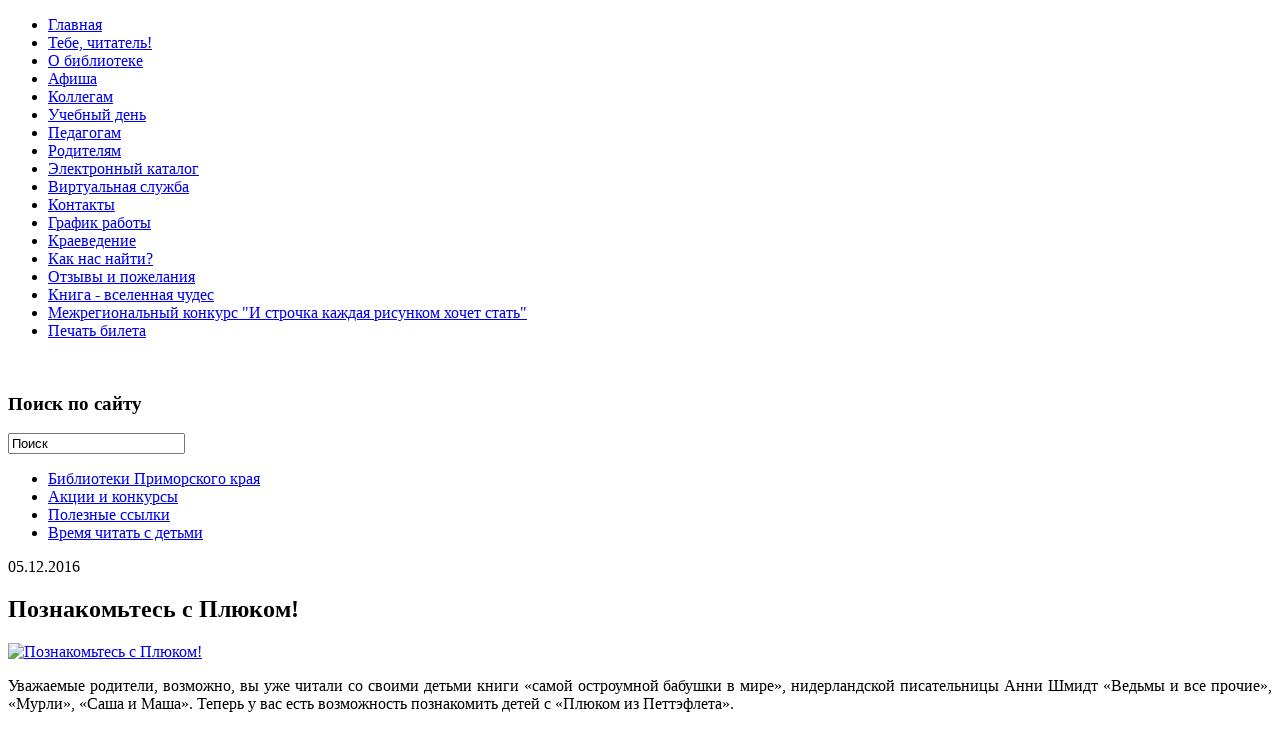

--- FILE ---
content_type: text/html; charset=utf-8
request_url: https://pkdb.net/vremya-chitat-s-detmi/item/299-poznakomtes-s-plyukom.html
body_size: 8807
content:

<!DOCTYPE html>

<html prefix="og: http://ogp.me/ns#" dir="ltr" lang="ru-ru">

<head>

      <base href="https://pkdb.net/" />
  <meta http-equiv="content-type" content="text/html; charset=utf-8" />
  <meta name="title" content="Познакомьтесь с Плюком!" />
  <meta property="og:url" content="http://pkdb.net/vremya-chitat-s-detmi/item/299-poznakomtes-s-plyukom.html" />
  <meta property="og:title" content="Познакомьтесь с Плюком!" />
  <meta property="og:type" content="article" />
  <meta property="og:image" content="https://pkdb.net/media/k2/items/cache/778faba3e3dc8c6c6db24b403da494ae_M.jpg" />
  <meta name="image" content="https://pkdb.net/media/k2/items/cache/778faba3e3dc8c6c6db24b403da494ae_M.jpg" />
  <meta property="og:description" content="Уважаемые родители, возможно, вы уже читали со своими детьми книги «самой остроумной бабушки в мире», нидерландской писательницы Анни Шмидт «Ведьмы и..." />
  <meta name="description" content="Уважаемые родители, возможно, вы уже читали со своими детьми книги «самой остроумной бабушки в мире», нидерландской писательницы Анни Шмидт «Ведьмы и..." />
  <meta name="generator" content="Joomla! - Open Source Content Management" />
  <title>Познакомьтесь с Плюком!</title>
  <link rel="stylesheet" href="/media/system/css/modal.css" type="text/css" />
  <link rel="stylesheet" href="/components/com_k2/css/k2.css" type="text/css" />
  <script src="/media/system/js/mootools-core.js" type="text/javascript"></script>
  <script src="/media/system/js/core.js" type="text/javascript"></script>
  <script src="/media/system/js/modal.js" type="text/javascript"></script>
  <script src="//ajax.googleapis.com/ajax/libs/jquery/1.8/jquery.min.js" type="text/javascript"></script>
  <script src="/components/com_k2/js/k2.js?v2.6.8&amp;sitepath=/" type="text/javascript"></script>
  <script src="/media/system/js/mootools-more.js" type="text/javascript"></script>
  <script type="text/javascript">

		window.addEvent('domready', function() {

			SqueezeBox.initialize({});
			SqueezeBox.assign($$('a.modal'), {
				parse: 'rel'
			});
		});
  </script>

    <link rel="stylesheet" href="/templates/system/css/system.css" />
    <link rel="stylesheet" href="/templates/system/css/general.css" />

<script async src="https://culturaltracking.ru/static/js/spxl.js?pixelId=10554" data-pixel-id="10554"></script>

    <!-- Created by Artisteer v4.0.0.58475 -->
    
    
    <meta name="viewport" content="initial-scale = 1.0, maximum-scale = 1.0, user-scalable = no, width = device-width">

    <!--[if lt IE 9]><script src="http://html5shiv.googlecode.com/svn/trunk/html5.js"></script><![endif]-->
    <link rel="stylesheet" href="/templates/template01/css/template.css" media="screen">
    <!--[if lte IE 7]><link rel="stylesheet" href="/templates/template01/css/template.ie7.css" media="screen" /><![endif]-->
    <link rel="stylesheet" href="/templates/template01/css/template.responsive.css" media="all">


    <script>if ('undefined' != typeof jQuery) document._artxJQueryBackup = jQuery;</script>

    <script src="/templates/template01/jquery.js"></script>

    <script>jQuery.noConflict();</script>


    <script src="/templates/template01/script.js"></script>
    <script>if (document._artxJQueryBackup) jQuery = document._artxJQueryBackup;</script>
    <script src="/templates/template01/script.responsive.js"></script>
	
	<script src="https://ajax.googleapis.com/ajax/libs/jquery/1/jquery.min.js"></script>
	<script src="/js/script.js" type="text/javascript"></script>

	<link href="/images/favicon.ico" rel="shortcut icon" type="image/vnd.microsoft.icon" />
</head>

<body>


<div id="art-main">
<header class="art-header clearfix">
<div class="art-shapes-innerit-bottom-bg"></div>
<div class="art-shapes-innerit-bottom-bg-banner"></div>



    <div class="art-shapes">

		

            </div>

                        
                    
</header>





<div class="art-sheet clearfix">
            

<div class="art-layout-wrapper clearfix">
                <div class="art-content-layout">
                    <div class="art-content-layout-row">
                        
<div class="art-layout-cell art-sidebar1 clearfix">
<div class="ruchki_left"></div>


<div class="art-vmenublock clearfix"><div class="art-vmenublockcontent"><ul class="art-vmenu"><li class="item-102"><a href="/">Главная</a></li><li class="item-127"><a href="/tebe-chitatel.html">Тебе, читатель!</a></li><li class="item-103"><a href="/o-biblioteke.html">О библиотеке</a></li><li class="item-105"><a href="/afisha.html">Афиша</a></li><li class="item-128"><a href="/kollegam.html">Коллегам</a></li><li class="item-299"><a href="/uchebnyj-den-v-biblioteke.html">Учебный день</a></li><li class="item-142"><a href="/pedagogam.html">Педагогам</a></li><li class="item-143"><a href="/roditelyam.html">Родителям</a></li><li class="item-107"><a href="https://pkdb.net/catalog/">Электронный каталог</a></li><li class="item-255"><a href="/virtualnaya-sluzhba.html">Виртуальная служба</a></li><li class="item-109"><a href="/kontakty.html">Контакты</a></li><li class="item-144"><a href="/grafik-raboty.html">График работы</a></li><li class="item-298"><a href="/kraevedenie.html">Краеведение</a></li><li class="item-145"><a href="/kak-nas-najti.html">Как нас найти?</a></li><li class="item-267"><a href="/otzyvy-i-pozhelaniya.html">Отзывы и пожелания</a></li><li class="item-251"><a href="/kniga-vselennaya-chudes.html">Книга - вселенная чудес</a></li><li class="item-252"><a href="/mezhregionalnyj-konkurs-i-strochka-kazhdaya-risunkom-khochet-stat.html">Межрегиональный конкурс &quot;И строчка каждая рисунком хочет стать&quot;</a></li><li class="item-283"><a href="/pechat-bileta.html">Печать билета</a></li></ul></div></div><div class="art-block clearfix"><div class="art-blockcontent"><div class="custom"  >
	<div class="stairway-cat"> </div></div></div></div><div class="art-block clearfixsearch-on-site-block"><div class="art-blockheader"><h3 class="t">Поиск по сайту</h3></div><div class="art-blockcontent"><div id="k2ModuleBox96" class="k2SearchBlock search-on-site-block k2LiveSearchBlock">
	<form action="/vremya-chitat-s-detmi/itemlist/search.html" method="get" autocomplete="off" class="k2SearchBlockForm">

		<input type="text" value="Поиск" name="searchword" maxlength="20" size="20" alt="Поиск" class="inputbox" onblur="if(this.value=='') this.value='Поиск';" onfocus="if(this.value=='Поиск') this.value='';" />

		
		<input type="hidden" name="categories" value="" />
						<input type="hidden" name="format" value="html" />
		<input type="hidden" name="t" value="" />
		<input type="hidden" name="tpl" value="search" />
			</form>

		<div class="k2LiveSearchResults"></div>
	</div></div></div>




                        </div>

                        
                        <div class="art-layout-cell art-content clearfix">
                        
                        
   


                     
                    

<nav class="art-nav clearfix">

<div class="top-menu-bottom-bg"></div>

    <div class="art-nav-inner">
    



<ul class="art-hmenu"><li class="item-250"><a href="/roditelyam-biblioteki-primorskogo-kraya.html">Библиотеки Приморского края</a></li><li class="item-249"><a href="/roditelyam-aktsii-i-konkursy.html">Акции и конкурсы</a></li><li class="item-153"><a href="/roditelyam-poleznye-ssylki.html">Полезные ссылки</a></li><li class="item-256 current active"><a class=" active" href="/vremya-chitat-s-detmi.html">Время читать с детьми</a></li></ul>
 
        </div>
    </nav>

                      
                        
                        
                        
                        
                        
                        
                        
                        

<article class="art-post art-messages"><div class="art-postcontent clearfix">
<div id="system-message-container">
</div></div></article><article class="art-post"><div class="art-postcontent clearfix">

<!-- Start K2 Item Layout -->
<span id="startOfPageId299"></span>

<div id="k2Container" class="itemView">

	<!-- Plugins: BeforeDisplay -->
	
	<!-- K2 Plugins: K2BeforeDisplay -->
	
	<div class="itemHeader">

				<!-- Date created -->
		<span class="itemDateCreated">
			05.12.2016		</span>
		
	  	  <!-- Item title -->
	  <h2 class="itemTitle">
			
	  	Познакомьтесь с Плюком!
	  	
	  </h2>
	  
		
  </div>

  <!-- Plugins: AfterDisplayTitle -->
  
  <!-- K2 Plugins: K2AfterDisplayTitle -->
  
	
	
  <div class="itemBody">

	  <!-- Plugins: BeforeDisplayContent -->
	  
	  <!-- K2 Plugins: K2BeforeDisplayContent -->
	  
	  	  <!-- Item Image -->
	  <div class="itemImageBlock">
		  <span class="itemImage">
		  	<a class="modal" rel="{handler: 'image'}" href="/media/k2/items/cache/778faba3e3dc8c6c6db24b403da494ae_XL.jpg" title="Нажмите для предварительного просмотра изображения">
		  		<img src="/media/k2/items/cache/778faba3e3dc8c6c6db24b403da494ae_M.jpg" alt="Познакомьтесь с Плюком!" style="width:300px; height:auto;" />
		  	</a>
		  </span>

		  
		  
	  </div>
	  
	  	  	  <!-- Item introtext -->
	  <div class="itemIntroText">
	  	<p style="text-align: justify;">Уважаемые родители, возможно, вы уже читали со своими детьми книги «самой остроумной бабушки в мире», нидерландской писательницы Анни Шмидт «Ведьмы и все прочие», «Мурли», «Саша и Маша». Теперь у вас есть возможность познакомить детей с «Плюком из Петтэфлета».</p>
	  </div>
	  	  	  <!-- Item fulltext -->
	  <div class="itemFullText">
	  	
<p style="text-align: justify;">Кто такой Плюк? Это мальчик, который ездит по городу на красной машине – подъёмном кране.</p>
<p style="text-align: justify;">А что такое Петтэфлей? Это высокий дом с башенкой, в которой по подсказке голубки Долли поселился Плюк.</p>
<p style="text-align: justify;">Вскоре у рыжего озорного мальчишки появилось много друзей: продавец Ручка, папа Топотушкин и его ШЕСТЬ Топотунчиков, чайка Карл, девочка Ахонька и даже таракан Заза.</p>
<p style="text-align: justify;">Конечно, соседи бывают разные. И жителям Петтэфлета очень не повезло с госпожой Чистотюлиной. Но ягоды ореховой ежевики и джем из неё делают чудеса. Правда, правда! Убедитесь сами, если вместе с детьми прочитаете о том, что случилось в Голубином лесу, и отправитесь вместе с Плюком на поиски задворника.</p>
<p style="text-align: justify;">Не удивляйтесь, если вдруг услышите тихий шелестящий голосок:</p>
<p style="text-align: justify;"><em>- Повефни нафефо. Мефду двуфя лофиками. </em></p>
<p style="text-align: justify;">Смело садитесь в лодку с необычным паромщиком – волком-оборотнем. И вперёд! Счастливого пути! Скорее возвращайтесь!</p>
<p style="text-align: justify;">Конечно, кто-то из ребят прочитает книгу самостоятельно. А кому-то придётся помочь. Ведь в книжке 226 страниц.</p>
<p style="text-align: justify;">Надеемся, что и детей, и взрослых порадуют замечательные иллюстрации талантливого художника Фипа Вестендорпа.</p>
<p> </p>
<p><strong>Шмидт Анни М. Г.</strong> Плюк из Петтэфлета / А. М. Г. Шмидт ; худож. Ф. Вестендорпа ; [прев. с нид. И Трофимовой]. – Москва : Захаров, 2011. – 232 с. : ил. 6+</p>	  </div>
	  	  



		<div class="clr"></div>

	  
		
	  <!-- Plugins: AfterDisplayContent -->
	  
	  <!-- K2 Plugins: K2AfterDisplayContent -->
	  
	  <div class="clr"></div>
  </div>

	
  
  
  
	
  
	<div class="clr"></div>

  
  
  
  <!-- Plugins: AfterDisplay -->
  
  <!-- K2 Plugins: K2AfterDisplay -->
  
  
 
		<div class="itemBackToTop">
		<a class="k2Anchor" href="/vremya-chitat-s-detmi/item/299-poznakomtes-s-plyukom.html#startOfPageId299">
			Наверх		</a>
	</div>
	
	<div class="clr"></div>
</div>
<!-- End K2 Item Layout -->





<!-- JoomlaWorks "K2" (v2.6.8) | Learn more about K2 at http://getk2.org -->

</div></article>



                        </div>
                        
<div class="art-layout-cell art-sidebar2 clearfix">
<div class="ruchki_right"></div>



<!-- Кнопки соц сетей-->
<div id="bg-top-stairway">

<div style="width:185px; height:35px; overflow:hidden; margin:0px 0px 0px 16px;">
<script type="text/javascript">(function() {
  if (window.pluso)if (typeof window.pluso.start == "function") return;
  if (window.ifpluso==undefined) { window.ifpluso = 1;
    var d = document, s = d.createElement('script'), g = 'getElementsByTagName';
    s.type = 'text/javascript'; s.charset='UTF-8'; s.async = true;
    s.src = ('https:' == window.location.protocol ? 'https' : 'http')  + '://share.pluso.ru/pluso-like.js';
    var h=d[g]('body')[0];
    h.appendChild(s);
  }})();</script>
<div class="pluso" data-background="transparent" data-options="medium,square,line,horizontal,nocounter,theme=03" data-services="vkontakte,odnoklassniki,facebook,twitter,google"></div>
</div>




</div>







<div class="art-block clearfix"><div class="art-blockcontent"><div class="custom"  >
	 
<!-- You can place html anywhere within the source tags --> 
 
 
<script language="javascript" type="text/javascript"> 
    // You can place JavaScript like this 
     
</script> 
﻿<div style="clear: both;z-index: 0; margin-top: -33px;"></div>





<div class="stairway-banner" align="center">
<div id="slabovid">
<img src="https://www.pkdb.net/banners/slabovid-ver.jpg" border="0" style="width:65px; margin:-1px -19px 0px 29px !important; float:left;" />
<a href="/?template=accessibility" class="accessibility-link" style="margin-left:5px;">Версия <br />
для</a>
<a href="/?template=accessibility" class="accessibility-link">
слабовидящих</a>
</div>
<span> </span>
</div>





<div class="stairway-banner" align="center">
<div id="slabovid">

	
	<a href="https://kids-forum.ru" target="_blank"><img src="https://emcdn.ru/5222/20220726_094143_409.jpg" border="0" alt="Детский культурный форум 2022" style="display: block;width:100%;max-width:172px" width="172"></a> 
	
	

</div>
<span> </span>
</div>



<div class="stairway-banner" align="center">
<div id="slabovid">

	
	<a href="https://25.gorodsreda.ru/?utm_medium=site&utm_source=cur25" target="_blank">
		<img src="https://www.pkdb.net/banners/gorodsreda_park.jpg" border="0" alt="Выбирай парк" style="display: block;width:100%;max-width:172px" width="172">
	</a> 
	
	

</div>
<span> </span>
</div>




<div class="stairway-banner" align="center">
<a href="https://www.pkdb.net/onlain-sprint2023/index.php" target="_blank">
<img src="https://www.pkdb.net/banners/sprint2023.jpg" border="0" style="width:172px; margin:-5px 0px -10px 0px;" />
</a> 
<span> </span>
</div>





<div class="stairway-banner" align="center">
<a href="https://primcult.ru/events" target="_blank">
<img src="https://www.pkdb.net/banners/kult-prim.jpg" border="0" style="width:172px; margin:-5px 0px -10px 0px;" />
</a> 
<span> </span>
</div>


<div class="stairway-banner" align="center">
<a href="https://www.youtube.com/channel/UC6sioQQv46oZ7GKAGZXLa4g" target="_blank">
<img src="https://www.pkdb.net/banners/banner-youtube.jpg" border="0" style="width:185px;" />
</a> 
<span> </span>
</div>






<div class="stairway-banner" align="center">
<a target="_blank" href="https://grants.culture.ru/">
<img src="https://www.pkdb.net/banners/grant_banner.png" border="0" style="width:176px; margin-top:-9px; margin-bottom:-3px !important;" />
</a> 
<span> </span>
</div>










<div class="stairway-banner" align="center">
<a href="http://arch.rgdb.ru/xmlui/" target="_blank">
<img src="https://www.pkdb.net/banners/banner6.gif" border="0" />
</a> 
<span> </span>
</div>





<div class="stairway-banner" align="center">
<a href="http://rucont.ru/" target="_blank">
<img src="https://pkdb.net/banners/banner5.jpg" border="0" style="width:144px;" />
</a> 
<span> </span>
</div>









<!-- Статистика :: Начало -->
<div class="stairway-banner" align="center">
<table style="margin:-15px 0px -15px 0px;">
<tr>



<td>
<!--LiveInternet counter--><script type="text/javascript"><!--
document.write("<a href='//www.liveinternet.ru/click' "+
"target=_blank><img src='//counter.yadro.ru/hit?t14.11;r"+
escape(document.referrer)+((typeof(screen)=="undefined")?"":
";s"+screen.width+"*"+screen.height+"*"+(screen.colorDepth?
screen.colorDepth:screen.pixelDepth))+";u"+escape(document.URL)+
";"+Math.random()+
"' alt='' title='LiveInternet: показано число просмотров за 24"+
" часа, посетителей за 24 часа и за сегодня' "+
"border='0' width='88' height='31'><\/a>")
//--></script><!--/LiveInternet-->

</td>
</tr></table>

<span> </span>
</div>
<!-- Статистика :: Конец --> 
</div></div></div><div class="art-block clearfix"><div class="art-blockcontent"><div class="custom"  >
	<div class="right-stairway-bottom"> </div></div></div></div>


                        </div>

                    </div>
                </div>
            </div>




</div>
	
	
	<div>
		<script src='https://pos.gosuslugi.ru/bin/script.min.js'></script> 
<style>
#js-show-iframe-wrapper{position:relative;display:flex;align-items:center;justify-content:center;width:100%;min-width:293px;max-width:100%;background:linear-gradient(138.4deg,#38bafe 26.49%,#2d73bc 79.45%);color:#fff;cursor:pointer}#js-show-iframe-wrapper .pos-banner-fluid *{box-sizing:border-box}#js-show-iframe-wrapper .pos-banner-fluid .pos-banner-btn_2{display:block;width:240px;min-height:56px;font-size:18px;line-height:24px;cursor:pointer;background:#0d4cd3;color:#fff;border:none;border-radius:8px;outline:0}#js-show-iframe-wrapper .pos-banner-fluid .pos-banner-btn_2:hover{background:#1d5deb}#js-show-iframe-wrapper .pos-banner-fluid .pos-banner-btn_2:focus{background:#2a63ad}#js-show-iframe-wrapper .pos-banner-fluid .pos-banner-btn_2:active{background:#2a63ad}@-webkit-keyframes fadeInFromNone{0%{display:none;opacity:0}1%{display:block;opacity:0}100%{display:block;opacity:1}}@keyframes fadeInFromNone{0%{display:none;opacity:0}1%{display:block;opacity:0}100%{display:block;opacity:1}}@font-face{font-family:LatoWebLight;src:url(https://pos.gosuslugi.ru/bin/fonts/Lato/fonts/Lato-Light.woff2) format("woff2"),url(https://pos.gosuslugi.ru/bin/fonts/Lato/fonts/Lato-Light.woff) format("woff"),url(https://pos.gosuslugi.ru/bin/fonts/Lato/fonts/Lato-Light.ttf) format("truetype");font-style:normal;font-weight:400}@font-face{font-family:LatoWeb;src:url(https://pos.gosuslugi.ru/bin/fonts/Lato/fonts/Lato-Regular.woff2) format("woff2"),url(https://pos.gosuslugi.ru/bin/fonts/Lato/fonts/Lato-Regular.woff) format("woff"),url(https://pos.gosuslugi.ru/bin/fonts/Lato/fonts/Lato-Regular.ttf) format("truetype");font-style:normal;font-weight:400}@font-face{font-family:LatoWebBold;src:url(https://pos.gosuslugi.ru/bin/fonts/Lato/fonts/Lato-Bold.woff2) format("woff2"),url(https://pos.gosuslugi.ru/bin/fonts/Lato/fonts/Lato-Bold.woff) format("woff"),url(https://pos.gosuslugi.ru/bin/fonts/Lato/fonts/Lato-Bold.ttf) format("truetype");font-style:normal;font-weight:400}@font-face{font-family:RobotoWebLight;src:url(https://pos.gosuslugi.ru/bin/fonts/Roboto/Roboto-Light.woff2) format("woff2"),url(https://pos.gosuslugi.ru/bin/fonts/Roboto/Roboto-Light.woff) format("woff"),url(https://pos.gosuslugi.ru/bin/fonts/Roboto/Roboto-Light.ttf) format("truetype");font-style:normal;font-weight:400}@font-face{font-family:RobotoWebRegular;src:url(https://pos.gosuslugi.ru/bin/fonts/Roboto/Roboto-Regular.woff2) format("woff2"),url(https://pos.gosuslugi.ru/bin/fonts/Roboto/Roboto-Regular.woff) format("woff"),url(https://pos.gosuslugi.ru/bin/fonts/Roboto/Roboto-Regular.ttf) format("truetype");font-style:normal;font-weight:400}@font-face{font-family:RobotoWebBold;src:url(https://pos.gosuslugi.ru/bin/fonts/Roboto/Roboto-Bold.woff2) format("woff2"),url(https://pos.gosuslugi.ru/bin/fonts/Roboto/Roboto-Bold.woff) format("woff"),url(https://pos.gosuslugi.ru/bin/fonts/Roboto/Roboto-Bold.ttf) format("truetype");font-style:normal;font-weight:400}@font-face{font-family:ScadaWebRegular;src:url(https://pos.gosuslugi.ru/bin/fonts/Scada/Scada-Regular.woff2) format("woff2"),url(https://pos.gosuslugi.ru/bin/fonts/Scada/Scada-Regular.woff) format("woff"),url(https://pos.gosuslugi.ru/bin/fonts/Scada/Scada-Regular.ttf) format("truetype");font-style:normal;font-weight:400}@font-face{font-family:ScadaWebBold;src:url(https://pos.gosuslugi.ru/bin/fonts/Scada/Scada-Bold.woff2) format("woff2"),url(https://pos.gosuslugi.ru/bin/fonts/Scada/Scada-Bold.woff) format("woff"),url(https://pos.gosuslugi.ru/bin/fonts/Scada/Scada-Bold.ttf) format("truetype");font-style:normal;font-weight:400}@font-face{font-family:Geometria;src:url(https://pos.gosuslugi.ru/bin/fonts/Geometria/Geometria.eot);src:url(https://pos.gosuslugi.ru/bin/fonts/Geometria/Geometria.eot?#iefix) format("embedded-opentype"),url(https://pos.gosuslugi.ru/bin/fonts/Geometria/Geometria.woff) format("woff"),url(https://pos.gosuslugi.ru/bin/fonts/Geometria/Geometria.ttf) format("truetype");font-weight:400;font-style:normal}@font-face{font-family:Geometria-ExtraBold;src:url(https://pos.gosuslugi.ru/bin/fonts/Geometria/Geometria-ExtraBold.eot);src:url(https://pos.gosuslugi.ru/bin/fonts/Geometria/Geometria-ExtraBold.eot?#iefix) format("embedded-opentype"),url(https://pos.gosuslugi.ru/bin/fonts/Geometria/Geometria-ExtraBold.woff) format("woff"),url(https://pos.gosuslugi.ru/bin/fonts/Geometria/Geometria-ExtraBold.ttf) format("truetype");font-weight:800;font-style:normal}
</style>

<style>
#js-show-iframe-wrapper{background:var(--pos-banner-fluid-104__background)}#js-show-iframe-wrapper .pos-banner-fluid .pos-banner-btn_2{width:100%;min-height:52px;background:#0d4cd3;color:#fff;font-size:16px;font-family:LatoWeb,sans-serif;font-weight:400;padding:0;line-height:1.2}#js-show-iframe-wrapper .pos-banner-fluid .pos-banner-btn_2:active,#js-show-iframe-wrapper .pos-banner-fluid .pos-banner-btn_2:focus,#js-show-iframe-wrapper .pos-banner-fluid .pos-banner-btn_2:hover{background:#1d5deb}#js-show-iframe-wrapper .bf-104{position:relative;display:grid;grid-template-columns:var(--pos-banner-fluid-104__grid-template-columns);grid-template-rows:var(--pos-banner-fluid-104__grid-template-rows);width:100%;max-width:var(--pos-banner-fluid-104__max-width);box-sizing:border-box;grid-auto-flow:row dense}#js-show-iframe-wrapper .bf-104__decor{background:var(--pos-banner-fluid-104__bg-url) var(--pos-banner-fluid-104__bg-url-position) no-repeat;background-size:cover;background-color:#f8efec;position:relative}#js-show-iframe-wrapper .bf-104__content{display:flex;flex-direction:column;padding:var(--pos-banner-fluid-104__content-padding);grid-row:var(--pos-banner-fluid-104__content-grid-row);background-color:var(--pos-banner-fluid-104__content-bgc)}#js-show-iframe-wrapper .bf-104__description{display:flex;flex-direction:column;margin:var(--pos-banner-fluid-104__description-margin)}#js-show-iframe-wrapper .bf-104__text{margin:var(--pos-banner-fluid-104__text-margin);font-size:var(--pos-banner-fluid-104__text-font-size);line-height:1.3;font-family:LatoWeb,sans-serif;font-weight:700;color:#0b1f33}#js-show-iframe-wrapper .bf-104__text_small{font-size:var(--pos-banner-fluid-104__text-small-font-size);font-weight:400;margin:0}#js-show-iframe-wrapper .bf-104__bottom-wrap{display:flex;flex-direction:row;align-items:center}#js-show-iframe-wrapper .bf-104__logo-wrap{box-shadow:var(--pos-banner-fluid-104__logo-box-shadow);position:absolute;top:var(--pos-banner-fluid-104__logo-wrap-top);left:0;padding:var(--pos-banner-fluid-104__logo-wrap-padding);background:#fff;border-radius:0 0 8px}#js-show-iframe-wrapper .bf-104__logo{width:var(--pos-banner-fluid-104__logo-width);margin-left:1px}#js-show-iframe-wrapper .bf-104__slogan{font-family:LatoWeb,sans-serif;font-weight:700;font-size:var(--pos-banner-fluid-104__slogan-font-size);line-height:1;color:#005ca9}#js-show-iframe-wrapper .bf-104__btn-wrap{width:100%;max-width:var(--pos-banner-fluid-104__button-wrap-max-width)}
</style>

<div id='js-show-iframe-wrapper'>
<div class='pos-banner-fluid bf-104'>

  <div class='bf-104__decor'>
    <div class='bf-104__logo-wrap'>
      <img class='bf-104__logo' src='https://pos.gosuslugi.ru/bin/banner-fluid/gosuslugi-logo-blue.svg'
        alt='Госуслуги' />
      <div class='bf-104__slogan'>Решаем вместе</div>
    </div>
  </div>
  <div class='bf-104__content'>
    <div class='bf-104__description'>
      <span class='bf-104__text'>
        Сложности с получением «Пушкинской карты» или приобретением билетов? Знаете, как улучшить работу учреждений культуры?
      </span>
      <span class='bf-104__text bf-104__text_small'>
        Напишите&nbsp;— решим!
      </span>
    </div>

    <div class='bf-104__bottom-wrap'>
      <div class='bf-104__btn-wrap'>
        <!-- pos-banner-btn_2 не удалять; другие классы не добавлять -->
        <button class='pos-banner-btn_2' type='button'>Написать
        </button>
      </div>
    </div>
  </div>

</div>
</div>

<script>
"use strict";function ownKeys(e,t){var n=Object.keys(e);if(Object.getOwnPropertySymbols){var r=Object.getOwnPropertySymbols(e);t&&(r=r.filter((function(t){return Object.getOwnPropertyDescriptor(e,t).enumerable}))),n.push.apply(n,r)}return n}function _objectSpread(e){for(var t=1;t<arguments.length;t++){var n=null!=arguments[t]?arguments[t]:{};t%2?ownKeys(Object(n),!0).forEach((function(t){_defineProperty(e,t,n[t])})):Object.getOwnPropertyDescriptors?Object.defineProperties(e,Object.getOwnPropertyDescriptors(n)):ownKeys(Object(n)).forEach((function(t){Object.defineProperty(e,t,Object.getOwnPropertyDescriptor(n,t))}))}return e}function _defineProperty(e,t,n){return t in e?Object.defineProperty(e,t,{value:n,enumerable:!0,configurable:!0,writable:!0}):e[t]=n,e}var POS_PREFIX_104="--pos-banner-fluid-104__",posOptionsInitialBanner104={background:"transparent","content-bgc":"#FFFFFF","grid-template-columns":"100%","grid-template-rows":"264px auto","max-width":"1440px","text-font-size":"18px","text-small-font-size":"14px","text-margin":"0 0px 12px 0","description-margin":"0 0 16px 0","button-wrap-max-width":"245px","bg-url":"url('https://pos.gosuslugi.ru/bin/banner-fluid/100/banner-fluid-100-405.svg')","bg-url-position":"center center","content-padding":"36px 24px","logo-wrap-padding":"16px 12px 12px 12px","logo-width":"65px","logo-wrap-top":"0","slogan-font-size":"12px","logo-box-shadow":"none"},setStyles=function(e,t){var n=arguments.length>2&&void 0!==arguments[2]?arguments[2]:POS_PREFIX_104;Object.keys(e).forEach((function(r){t.style.setProperty(n+r,e[r])}))},removeStyles=function(e,t){var n=arguments.length>2&&void 0!==arguments[2]?arguments[2]:POS_PREFIX_100;Object.keys(e).forEach((function(e){t.style.removeProperty(n+e)}))};function changePosBannerOnResize(){var e=document.documentElement,t=_objectSpread({},posOptionsInitialBanner104),n=document.getElementById("js-show-iframe-wrapper"),r=n?n.offsetWidth:document.body.offsetWidth;r>499&&(t["bg-url"]="url('https://pos.gosuslugi.ru/bin/banner-fluid/100/banner-fluid-100-500.svg')"),r>584&&(t["grid-template-rows"]="auto",t["bg-url"]="url('https://pos.gosuslugi.ru/bin/banner-fluid/100/banner-fluid-100-273.svg')",t["text-font-size"]="20px",t["content-padding"]="46px 24px 46px 24px",t["grid-template-columns"]="53% 47%",t["content-grid-row"]="1"),r>649&&(t["bg-url"]="url('https://pos.gosuslugi.ru/bin/banner-fluid/100/banner-fluid-100-558.svg')"),r>799&&(t["text-font-size"]="20px",t["text-small-font-size"]="16px",t["bg-url"]="url('https://pos.gosuslugi.ru/bin/banner-fluid/100/banner-fluid-100-500.svg')"),r>1115&&(t["text-font-size"]="24px",t["text-small-font-size"]="18px",t["content-padding"]="46px 80px 46px 140px",t["bg-url"]="url('https://pos.gosuslugi.ru/bin/banner-fluid/100/banner-fluid-100-720.svg')"),setStyles(t,e)}changePosBannerOnResize(),window.addEventListener("resize",changePosBannerOnResize),window.onunload=function(){var e=document.documentElement,t=_objectSpread({},posOptionsInitialBanner104);window.removeEventListener("resize",changePosBannerOnResize),removeStyles(t,e)};
</script> <script>Widget("https://pos.gosuslugi.ru/form", 337169)</script>	</div>
	
<img id="result_image" src="/banners/procuraturaRF.gif" style="display: block; width: 800px;">
	
<footer class="art-footer clearfix">
  <div class="art-footer-inner"><p class="art-page-footer">
        <span id="art-footnote-links">
        Государственное казенное учреждение культуры "Приморская краевая детская библиотека"<br>
		Адрес: 680048, Приморский край, Владивосток, проспект 100-летия Владивостока, д. 48; тел.: 8(423)236-15-59, 8(423)237-19-01, 8(423)236-10-34, biblio@pkdb.net
        </span>
    </p>
  </div>
</footer>

</div>




</body>

</html>

--- FILE ---
content_type: application/javascript
request_url: https://pkdb.net/js/script.js
body_size: 149
content:
$(document).ready(function(){
   
   
   
   
   // Скрывем в галерее лишние строки
   /*
   $("ul li:contains('Автор')").css("display", "none");
   $("ul li:contains('Доступ')").css("display", "none");
   $("ul li:contains('Нет комментариев')").css("display", "none");
   */
	$("div:contains('Powered by ')").css({"color":"#fff", "cursor":"default"});
	$("a:contains('Phoca Gallery')").css({"color":"#fff", "cursor":"default"});
   
   
   
   
   
   
});